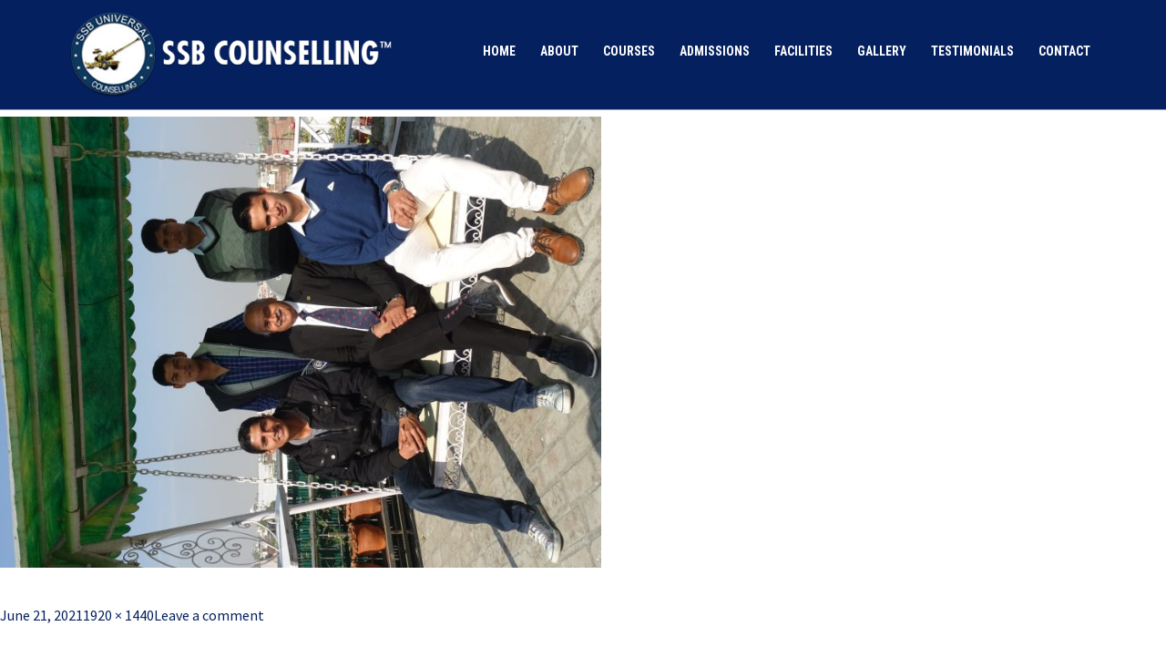

--- FILE ---
content_type: application/javascript
request_url: https://www.ssbcounselling.org/wp-content/themes/ssbcounselling/js/custom.js
body_size: 2536
content:
$(document).ready(function() {

  console.log("main jquery initilized.");

  /* menu toggle */
  $('.menu-btn').on('click', function(e) {      	
    e.preventDefault();
    $('#site-navigation').slideToggle();
  });

  // anchor on hover click
  $('.nav-link.dropdown-toggle').click(function(e){
    var getlink = $(this).attr('href');
    window.location.href = getlink;
  });

  //smooth scroll to links
  $('a[href*="#"]:not([href="#"], .carousel-control)').click(function() {
    if (location.pathname.replace(/^\//,'') == this.pathname.replace(/^\//,'') && location.hostname == this.hostname) {
      var target = $(this.hash);
      target = target.length ? target : $('[name=' + this.hash.slice(1) +']');
      if (target.length) {
        $('html, body').animate({
          scrollTop: target.offset().top
        }, 1000);
        return false;
      }
    }
  });

  // custom parallax
  var $win = $(window);
  $('.parallax').each(function(){
    var scroll_speed = 4;
    var $this = $(this);
    $(window).scroll(function() {
      var bgScroll = -(($win.scrollTop() - $this.offset().top)/ scroll_speed);
      var bgPosition = 'center '+ bgScroll + 'px';
      $this.css({ backgroundPosition: bgPosition });
    });
  });

  //custom parallax type 2
  // var windowHeight = $(window).height();
  // var heightDocument = (windowHeight) - 20;
  // window.onscroll = function(){
  //   var scroll = window.scrollY;
  //   $('.parallax').css({
  //       'background-position-y' : 50 - (scroll * 100 / heightDocument) + '%'
  //   });
  // }


  /* Modal window script */
  $("div.modal").hide();
  $("div.close-btn").click(function(){
    $("div.modal").fadeOut(300);
  });

  /* Text to input in modal */
  // $('.modal .box h3').html('Maximum Attempts Reached!');
  // $('.modal .box p').html('There appears to be a problem processing your payment.  Please contact us at 888-314-3633. <br> ');

  // $('.modal').show();


});


// for navbar
$(window).scroll(function(){

  // // The total height of the jumbotron
  // var scrollTop = $('#masthead').outerHeight(true);
  // var barHeight = $('#masthead').outerHeight(true);

  // console.log('scrollTop: '+ scrollTop +' barHeight:'+barHeight);

  // // If the user scrolls down
  // if($(window).scrollTop() >= scrollTop) {
  //   // Fix to top
  //   $( "#masthead" ).addClass( "navbar-fixed-top" );
  //   // And padding-top to the body so the content does not jump up (50px is the height of the now fixed to top navbar)
  //   $("body").css("padding-top",barHeight);
  // }
  // // If the user scrolls back up
  // if($(window).scrollTop() < scrollTop){
  //   // Undo
  //   $( "#masthead" ).removeClass( "navbar-fixed-top" );
  //   $("body").css("padding-top","0px");    
  // }

});


